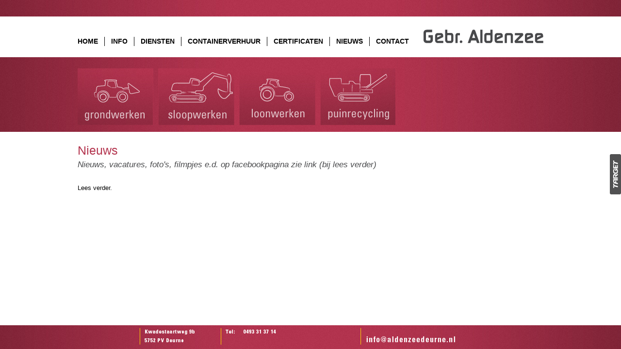

--- FILE ---
content_type: text/html; charset=UTF-8
request_url: https://www.aldenzeedeurne.nl/nieuws
body_size: 1459
content:

<!DOCTYPE html PUBLIC "-//W3C//DTD XHTML 1.0 Transitional//EN" "http://www.w3.org/TR/xhtml1/DTD/xhtml1-transitional.dtd"> 
<html xmlns="http://www.w3.org/1999/xhtml" xml:lang="nl" lang="nl">
 <head>
  <base href="https://www.aldenzeedeurne.nl/" />
  <title>Gebroeders Aldenzee Deurne - grondwerk, loonwerk, sloopwerkzaamheden en puinrecycling.</title>
  <meta name="description" content="Gebroeders Aldenzee - Deurne is een bedrijf met jarenlange ervaring op het gebied van grond- en loonwerk, sloopwerkzaamheden en puinrecycling." />
  <meta name="keywords" content="grondwerk, grondverzet, sloop, slopen, sloopwerk, puin, , puinbreker, recycling, puinrecycling, puinbreken, loonwerk, ploegen, hakselen, zand, transport, deurne, bakel, gemert, asten, someren, milheeze, helmond, eindhoven, kipper, kipwagen, mais, gras" />
  <meta http-equiv="Content-Type" content="application/xhtml+xml; charset=iso-8859-1" />
  <link rel="stylesheet" href="css/web.css" type="text/css" />
  <link rel="stylesheet" href="css/lightbox.css" type="text/css" media="screen" />
  <script type="text/javascript" src="templates/javascripts/prototype.js"></script>
  <script type="text/javascript" src="templates/javascripts/scriptaculous.js?load=effects,builder"></script>
  <script type="text/javascript" src="templates/javascripts/lightbox.js"></script>
  <script type="text/javascript" src="templates/javascripts/navigation.js"></script>
  <script type="text/javascript" src="templates/javascripts/checkfields.js"></script>
  <script type="text/javascript" src="templates/javascripts/changeImage.js"></script>
  <script type="text/javascript">

  var _gaq = _gaq || [];
  _gaq.push(['_setAccount', 'UA-23482843-33']);
  _gaq.push(['_trackPageview']);

  (function() {
    var ga = document.createElement('script'); ga.type = 'text/javascript'; ga.async = true;
    ga.src = ('https:' == document.location.protocol ? 'https://ssl' : 'http://www') + '.google-analytics.com/ga.js';
    var s = document.getElementsByTagName('script')[0]; s.parentNode.insertBefore(ga, s);
  })();

  </script>
 </head>
 <body>
  <div id="header">
  </div>
  <div id="wrapper">
   <div id="container">
    <a href="pages/home"><img src="pics/logo.jpg" alt="Gebr. Aldenzee" title="Gebr. Aldenzee" class="logo" /></a>
    <div id="menu">
     
    <ul>
    
            <li  ><a href="pages/home">HOME</a></li>
            
            <li  ><a href="pages/info">INFO</a></li>
            
            <li  ><a href="pages/grondwerken">DIENSTEN</a></li>
            
            <li  ><a href="pages/containerverhuur">CONTAINERVERHUUR</a></li>
            
            <li  ><a href="pages/certificaten">CERTIFICATEN</a></li>
            
            <li  ><a href="nieuws">NIEUWS</a></li>
            
            <li  style="border-right:0px;"><a href="pages/contact-13">CONTACT</a></li>
            
    </ul>
    
    </div>
    <div id="submenu">
     
<ul>
 <li><a href="pages/grondwerken"><img src="buttons/grondwerken.jpg" alt="" title="" onmouseover="afbeeldingAan('afbeelding01')" onmouseout="afbeeldingUit('afbeelding01','')" name="afbeelding01" /></a></li>
 <li><a href="pages/sloopwerken"><img src="buttons/sloopwerken.jpg" alt="" title="" onmouseover="afbeeldingAan('afbeelding02')" onmouseout="afbeeldingUit('afbeelding02','')" name="afbeelding02" /></a></li>
 <li><a href="pages/loonwerken"><img src="buttons/loonwerken.jpg" alt="" title="" onmouseover="afbeeldingAan('afbeelding03')" onmouseout="afbeeldingUit('afbeelding03','')" name="afbeelding03" /></a></li>
 <li><a href="pages/puinrecycling"><img src="buttons/puinrecycling.jpg" alt="" title="" onmouseover="afbeeldingAan('afbeelding04')" onmouseout="afbeeldingUit('afbeelding04','')" name="afbeelding04" /></a></li>
</ul>

    </div>
    <div id="content">

<h1>Nieuws</h1>

        <div class="news_item">
         <h2>Nieuws, vacatures, foto&#039;s, filmpjes e.d. op facebookpagina zie link (bij lees verder)</h2>
         &nbsp;<br />
         <a href="artikel/6">Lees verder.</a>
        </div>
        
    </div>
   </div>
   <div id="footer">
    <img src="pics/footer.png" alt="" title="" class="footer" usemap="#footer_nav" />
    <map name="footer_nav" id="footer_nav">
     <area shape="rect" coords="465,15,650,35" href="mailto:info@aldenzeedeurne.nl" />
    </map>
   </div>
  </div>
  <a href="http://www.burotarget.nl" target="_blank"><img src="pics/target.png" alt="Website door Buro TARGET" title="Website door Buro Target" class="target" /></a>
 </body>
</html>


--- FILE ---
content_type: text/css
request_url: https://www.aldenzeedeurne.nl/css/web.css
body_size: 1023
content:
/* HTML BODY */
html {
margin: 0;
padding: 0;
width: 100%;
height: 100%;
font-family: arial;
font-size: 13px;
color: #48494b;
text-align: center;
line-height: 19px;
background: url('../backs/html.jpg') no-repeat;
background-position: top center;
overflow-x: hidden;
}

body {
margin: 0;
padding: 0;
}

/* FONTS */
h1 {
font-family: arial;
font-size: 25px;
font-weight: normal;
color: #b3334d;
margin: 0 0 10px 0;
}

h2 {
font-family: arial;
font-size: 17px;
font-weight: normal;
font-style: italic;
color: #48494b;
margin: 0 0 10px 0;
}

p.leader {
font-weight: bold;
}

p.backlink {
position: relative;
clear: both;
margin: 20px 0 0 0;
}

/* DIVS */
#header {
position: absolute;
top: 0px;
left: 50%;
margin-left: -600px;
width: 1200px;
height: 272px;
}

#wrapper {
position: absolute;
top: 0px;
left: 0px;
width: 100%;
height: 100%;
}

#container {
position: relative;
margin: -49px auto 0 auto;
padding: 0;
width: 960px;
min-height: 100%;
text-align: left;
}

#menu {
position: absolute;
top: 125px;
left: 0px;
}

#submenu {
position: absolute;
top: 190px;
left: 0px;
}

#content {
position: relative;
float: left;
margin: 350px 0 0 0;
width: 650px;
}

#footer {
position: relative;
float: left;
margin: 0 auto 0 auto;
padding: 0;
width: 100%;
height: 49px;
background: url('../backs/footer.jpg') no-repeat;
background-position: top center;
z-index: 200;
}

/* PARAGRAPHS */
p {
margin: 0 0 20px 0;
}

/* NEWS */
.news_item {
}

.news_item_comment {
position: relative;
clear: both;
margin: 20px 0 0 0;
padding: 10px 10px 0 10px;
width: 100%;
min-height: 50px;
border: 1px solid #000000;
}

.news_item_comment_footer {
margin: 10px 0 0 0;
padding: 3px 0 5px 0;
border: 1px solid #000000;
font-size: 11px;
}

/* CALENDAR */

/* GUESTBOOK */
.guestbook_item {
position: relative;
clear: both;
width: 100%;
min-height: 50px;
border: 1px solid #000000;
margin: 20px 0 0 0;
padding: 10px;
}

/* PHOTO */
.galleries_thumb {
position: relative;
float: left;
margin: 0 20px 0 0;
width: 150px;
text-align: center;
}

#text_gallery {
position: relative;
clear: both;
}

#gallery_image {
position: relative;
float: left;
margin: 20px 20px 0 0;
}

#gallery_thumbs {
position: relative;
float: left;
margin: 20px 0 0 0;
width: 100px;
}

.gallery_thumb {
position: relative;
float: left;
margin: 0 5px 5px 0;
width: 48px;
height: 48px;
}

/* PRODUCTS */
.products_box {
position: relative;
float: left;
border: 1px solid #000000;
width: 100%;
margin: 0 50px 20px 0;
padding: 10px;
min-height: 150px;
}

.products_box img {
position: relative;
float: left;
margin: 0 10px 10px 0;
width: 100px;
height: 100px;
}

.product_box, #product_thumbs {
position: relative;
clear: both;
width: 100%;
margin: 0 0 20px 0;
padding: 10px;
border: 1px solid #000000;
}

#product_thumbs img {
height: 100px;
}

/* LOGIN */
.login_box {
padding: 10px;
border: 1px solid #000000;
}

/* IMAGES */
img {
border: 0px solid #000000;
}

img.logo {
position: absolute;
top: 110px;
right: 0px;
}

img.stock {
}

img.stock_news {
}

img.thumb {
display: block;
margin: 0 auto 0 auto;
height: 100px;
}

img.overlay {
position: absolute;
top: 0px;
left: 0px;
z-index: 100;
}

#gallery_image img {
width: 447px;
height: 297px;
}

#text_gallery_image img {
width: 500px;
height: 379px;
}

.gallery_thumb img.thumbs_overlay {
position: absolute;
top: 0px;
left: 0px;
z-index: 100;
}

.gallery_thumb img {
position: absolute;
top: 0px;
left: 0px;
width: 48px;
height: 48px;
}

#text_image img {
display: block;
margin: 0 auto 0 auto;
max-width: 400px;
max-height: 300px;
}

img.footer {
position: absolute;
top: 5px;
left: 50%;
margin-left: -353px;
z-index: 50;
}

img.target {
position: fixed;
top: 50%;
margin-top: -76px;
right: 0px;
}

/* TABLES */
td {
vertical-align: top;
}

td.descr {
font-weight: bold;
padding: 0 20px 0 0;
}

/* FORMS */
input, textarea {
width: 300px;
font-family: arial;
font-size: 13px;
color: #000000;
border: 1px solid #000000;
}

textarea {
height: 150px;
}

.cfield {
display: none;
}

/* LINKS */
a {
text-decoration: none;
color: #000000;
}

a:hover {
color: #000000;
}

/* LISTS */

/* LISTS MENU */
#menu ul {
margin: 0;
padding: 0;
list-style: none;
}

#menu ul li {
position: relative;
float: left;
margin: 0 13px 0 0;
padding: 0 13px 0 0;
border-right: 1px solid #000000;
}

#menu ul li a {
text-decoration: none;
font-size: 14px;
font-weight: bold;
color: #000000;
}

#menu ul li a:hover {
color: #b3334d;
}

#menu ul li.active a {
color: #b3334d;
}

/* LISTS SUBMENU */
#submenu ul {
margin: 0;
padding: 0;
list-style: none;
}

#submenu ul li {
position: relative;
float: left;
margin: 0 10px 0 0;
}

--- FILE ---
content_type: application/javascript
request_url: https://www.aldenzeedeurne.nl/templates/javascripts/changeImage.js
body_size: -118
content:
function changeImage(hid,filename)
{
    document.gallery_image.src = 'viewImage.php?image=uploads/Image/galleries/'+hid+'/'+filename+'';
}

--- FILE ---
content_type: application/javascript
request_url: https://www.aldenzeedeurne.nl/templates/javascripts/navigation.js
body_size: 116
content:
if (document.images)
{

afbeelding01Uit = new Image();
afbeelding01Uit.src = "buttons/grondwerken.jpg";
afbeelding01Aan = new Image();
afbeelding01Aan.src = "buttons/grondwerken-2.jpg";
afbeelding01_2_Uit = new Image();
afbeelding01_2_Uit.src = "buttons/grondwerken-2.jpg";

afbeelding02Uit = new Image();
afbeelding02Uit.src = "buttons/sloopwerken.jpg";
afbeelding02Aan = new Image();
afbeelding02Aan.src = "buttons/sloopwerken-2.jpg";
afbeelding02_2_Uit = new Image();
afbeelding02_2_Uit.src = "buttons/sloopwerken-2.jpg";

afbeelding03Uit = new Image();
afbeelding03Uit.src = "buttons/loonwerken.jpg";
afbeelding03Aan = new Image();
afbeelding03Aan.src = "buttons/loonwerken-2.jpg";
afbeelding03_2_Uit = new Image();
afbeelding03_2_Uit.src = "buttons/loonwerken-2.jpg";

afbeelding04Uit = new Image();
afbeelding04Uit.src = "buttons/puinrecycling.jpg";
afbeelding04Aan = new Image();
afbeelding04Aan.src = "buttons/puinrecycling-2.jpg";
afbeelding04_2_Uit = new Image();
afbeelding04_2_Uit.src = "buttons/puinrecycling-2.jpg";
     
}


function afbeeldingAan(Naam)
{ 
    if (document.images)
    { tekstAanNaam = eval(Naam + "Aan.src");
       document.images[Naam].src = tekstAanNaam;
    }
}

function afbeeldingUit(Naam, Actief)
{ 
    if(Actief==0)
    {
        if (document.images)
        { tekstUitNaam = eval(Naam + "Uit.src");
           document.images[Naam].src = tekstUitNaam;
        }
    }
    else
    {
        if (document.images)
        { tekstUitNaam = eval(Naam + "_2_Uit.src");
           document.images[Naam].src = tekstUitNaam;
        }   
    }
}

--- FILE ---
content_type: application/javascript
request_url: https://www.aldenzeedeurne.nl/templates/javascripts/checkfields.js
body_size: -18
content:
function checkFields()
{    
    if(document.form.lastname.value=='')
    {
        alert('U bent vergeten om uw naam in te vullen.');
        return false;
    }
    else if(document.form.address.value=='')
    {
        alert('U bent vergeten om uw adres in te vullen.');
        return false;
    }
    else if(document.form.zip.value=='')
    {
        alert('U bent vergeten om uw postcode in te vullen.');
        return false;
    }
    else if(document.form.city.value=='')
    {
        alert('U bent vergeten om uw woonplaats in te vullen.');
        return false;
    }
    else if(document.form.phone.value=='')
    {
        alert('U bent vergeten om uw telefoonnummer in te vullen.');
        return false;
    }
    else if(document.form.emailadres.value=='')
    {
        alert('U bent vergeten om uw e-mailadres in te vullen.');
        return false;
    }
    else
    {
        return true;
    }
}